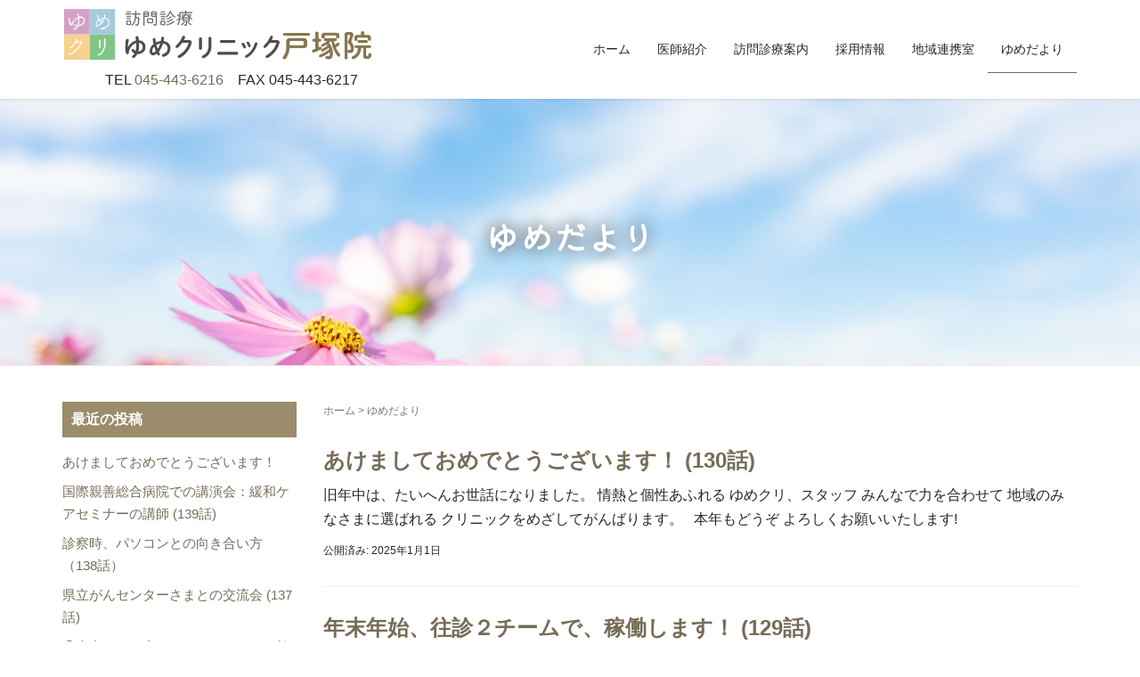

--- FILE ---
content_type: text/html; charset=UTF-8
request_url: https://yumecli.com/blog/page/2/
body_size: 15233
content:
<!DOCTYPE html>
<html dir="ltr" lang="ja" prefix="og: https://ogp.me/ns#">
<head prefix="og: http://ogp.me/ns# fb: http://ogp.me/ns/fb# website: http://ogp.me/ns/website#">
	<meta charset="UTF-8">
	<meta name="viewport" content="width=device-width, initial-scale=1.0, maximum-scale=1.0, user-scalable=0" />
	<link rel="pingback" href="https://yumecli.com/xmlrpc.php" />
	<link href="https://use.fontawesome.com/releases/v5.0.10/css/all.css" rel="stylesheet">
	<link rel="preconnect" href="https://fonts.googleapis.com">
	<link rel="preconnect" href="https://fonts.gstatic.com" crossorigin>
	<link href="https://fonts.googleapis.com/css2?family=Kiwi+Maru:wght@300&display=swap" rel="stylesheet">
	<!--[if lt IE 9]>
	<script src="https://yumecli.com/wp-content/themes/habakiri/js/html5shiv.min.js"></script>
	<![endif]-->
	<title>ゆめだより｜ゆめクリニック 訪問診療｜横浜市戸塚区・泉区・港南区・栄区 - Page 2</title>

		<!-- All in One SEO 4.6.9.1 - aioseo.com -->
		<meta name="description" content="横浜市戸塚区の「ゆめクリニック」は横浜市内で訪問診療（在宅医療）、往診を専門に行うクリニック（在宅療養支援診療所）です。通院が困難な患者さんに医師が定期的に訪問し、治療や健康管理を行います。緊急時は24時間365日で対応します。 - Page 2" />
		<meta name="robots" content="noindex, nofollow, max-image-preview:large" />
		<link rel="canonical" href="https://yumecli.com/blog/" />
		<link rel="prev" href="https://yumecli.com/blog/" />
		<link rel="next" href="https://yumecli.com/blog/page/3/" />
		<meta name="generator" content="All in One SEO (AIOSEO) 4.6.9.1" />
		<meta property="og:locale" content="ja_JP" />
		<meta property="og:site_name" content="横浜市戸塚区 | ゆめクリニック | 訪問診療・在宅医療 |" />
		<meta property="og:type" content="article" />
		<meta property="og:title" content="ゆめだより｜ゆめクリニック 訪問診療｜横浜市戸塚区・泉区・港南区・栄区 - Page 2" />
		<meta property="og:description" content="横浜市戸塚区の「ゆめクリニック」は横浜市内で訪問診療（在宅医療）、往診を専門に行うクリニック（在宅療養支援診療所）です。通院が困難な患者さんに医師が定期的に訪問し、治療や健康管理を行います。緊急時は24時間365日で対応します。 - Page 2" />
		<meta property="og:url" content="https://yumecli.com/blog/" />
		<meta property="article:published_time" content="2021-04-18T16:15:30+00:00" />
		<meta property="article:modified_time" content="2022-11-02T02:36:23+00:00" />
		<meta name="twitter:card" content="summary" />
		<meta name="twitter:title" content="ゆめだより｜ゆめクリニック 訪問診療｜横浜市戸塚区・泉区・港南区・栄区 - Page 2" />
		<meta name="twitter:description" content="横浜市戸塚区の「ゆめクリニック」は横浜市内で訪問診療（在宅医療）、往診を専門に行うクリニック（在宅療養支援診療所）です。通院が困難な患者さんに医師が定期的に訪問し、治療や健康管理を行います。緊急時は24時間365日で対応します。 - Page 2" />
		<script type="application/ld+json" class="aioseo-schema">
			{"@context":"https:\/\/schema.org","@graph":[{"@type":"BreadcrumbList","@id":"https:\/\/yumecli.com\/blog\/page\/2\/#breadcrumblist","itemListElement":[{"@type":"ListItem","@id":"https:\/\/yumecli.com\/#listItem","position":1,"name":"\u5bb6","item":"https:\/\/yumecli.com\/","nextItem":"https:\/\/yumecli.com\/blog\/#listItem"},{"@type":"ListItem","@id":"https:\/\/yumecli.com\/blog\/#listItem","position":2,"name":"\u3086\u3081\u3060\u3088\u308a","previousItem":"https:\/\/yumecli.com\/#listItem"}]},{"@type":"CollectionPage","@id":"https:\/\/yumecli.com\/blog\/page\/2\/#collectionpage","url":"https:\/\/yumecli.com\/blog\/page\/2\/","name":"\u3086\u3081\u3060\u3088\u308a\uff5c\u3086\u3081\u30af\u30ea\u30cb\u30c3\u30af \u8a2a\u554f\u8a3a\u7642\uff5c\u6a2a\u6d5c\u5e02\u6238\u585a\u533a\u30fb\u6cc9\u533a\u30fb\u6e2f\u5357\u533a\u30fb\u6804\u533a - Page 2","description":"\u6a2a\u6d5c\u5e02\u6238\u585a\u533a\u306e\u300c\u3086\u3081\u30af\u30ea\u30cb\u30c3\u30af\u300d\u306f\u6a2a\u6d5c\u5e02\u5185\u3067\u8a2a\u554f\u8a3a\u7642\uff08\u5728\u5b85\u533b\u7642\uff09\u3001\u5f80\u8a3a\u3092\u5c02\u9580\u306b\u884c\u3046\u30af\u30ea\u30cb\u30c3\u30af\uff08\u5728\u5b85\u7642\u990a\u652f\u63f4\u8a3a\u7642\u6240\uff09\u3067\u3059\u3002\u901a\u9662\u304c\u56f0\u96e3\u306a\u60a3\u8005\u3055\u3093\u306b\u533b\u5e2b\u304c\u5b9a\u671f\u7684\u306b\u8a2a\u554f\u3057\u3001\u6cbb\u7642\u3084\u5065\u5eb7\u7ba1\u7406\u3092\u884c\u3044\u307e\u3059\u3002\u7dca\u6025\u6642\u306f24\u6642\u9593365\u65e5\u3067\u5bfe\u5fdc\u3057\u307e\u3059\u3002 - Page 2","inLanguage":"ja","isPartOf":{"@id":"https:\/\/yumecli.com\/#website"},"breadcrumb":{"@id":"https:\/\/yumecli.com\/blog\/page\/2\/#breadcrumblist"}},{"@type":"Organization","@id":"https:\/\/yumecli.com\/#organization","name":"A\u30d1\u30bf\u30fc\u30f34\u30da\u30fc\u30b8","url":"https:\/\/yumecli.com\/"},{"@type":"WebSite","@id":"https:\/\/yumecli.com\/#website","url":"https:\/\/yumecli.com\/","name":"\u6a2a\u6d5c\u5e02\u6238\u585a\u533a | \u3086\u3081\u30af\u30ea\u30cb\u30c3\u30af | \u8a2a\u554f\u8a3a\u7642\u30fb\u5728\u5b85\u533b\u7642","inLanguage":"ja","publisher":{"@id":"https:\/\/yumecli.com\/#organization"}}]}
		</script>
		<!-- All in One SEO -->

<link rel="alternate" type="application/rss+xml" title="横浜市戸塚区 | ゆめクリニック | 訪問診療・在宅医療 &raquo; フィード" href="https://yumecli.com/feed/" />
<link rel="alternate" type="application/rss+xml" title="横浜市戸塚区 | ゆめクリニック | 訪問診療・在宅医療 &raquo; コメントフィード" href="https://yumecli.com/comments/feed/" />
<style id='wp-img-auto-sizes-contain-inline-css' type='text/css'>
img:is([sizes=auto i],[sizes^="auto," i]){contain-intrinsic-size:3000px 1500px}
/*# sourceURL=wp-img-auto-sizes-contain-inline-css */
</style>
<style id='wp-emoji-styles-inline-css' type='text/css'>

	img.wp-smiley, img.emoji {
		display: inline !important;
		border: none !important;
		box-shadow: none !important;
		height: 1em !important;
		width: 1em !important;
		margin: 0 0.07em !important;
		vertical-align: -0.1em !important;
		background: none !important;
		padding: 0 !important;
	}
/*# sourceURL=wp-emoji-styles-inline-css */
</style>
<style id='wp-block-library-inline-css' type='text/css'>
:root{--wp-block-synced-color:#7a00df;--wp-block-synced-color--rgb:122,0,223;--wp-bound-block-color:var(--wp-block-synced-color);--wp-editor-canvas-background:#ddd;--wp-admin-theme-color:#007cba;--wp-admin-theme-color--rgb:0,124,186;--wp-admin-theme-color-darker-10:#006ba1;--wp-admin-theme-color-darker-10--rgb:0,107,160.5;--wp-admin-theme-color-darker-20:#005a87;--wp-admin-theme-color-darker-20--rgb:0,90,135;--wp-admin-border-width-focus:2px}@media (min-resolution:192dpi){:root{--wp-admin-border-width-focus:1.5px}}.wp-element-button{cursor:pointer}:root .has-very-light-gray-background-color{background-color:#eee}:root .has-very-dark-gray-background-color{background-color:#313131}:root .has-very-light-gray-color{color:#eee}:root .has-very-dark-gray-color{color:#313131}:root .has-vivid-green-cyan-to-vivid-cyan-blue-gradient-background{background:linear-gradient(135deg,#00d084,#0693e3)}:root .has-purple-crush-gradient-background{background:linear-gradient(135deg,#34e2e4,#4721fb 50%,#ab1dfe)}:root .has-hazy-dawn-gradient-background{background:linear-gradient(135deg,#faaca8,#dad0ec)}:root .has-subdued-olive-gradient-background{background:linear-gradient(135deg,#fafae1,#67a671)}:root .has-atomic-cream-gradient-background{background:linear-gradient(135deg,#fdd79a,#004a59)}:root .has-nightshade-gradient-background{background:linear-gradient(135deg,#330968,#31cdcf)}:root .has-midnight-gradient-background{background:linear-gradient(135deg,#020381,#2874fc)}:root{--wp--preset--font-size--normal:16px;--wp--preset--font-size--huge:42px}.has-regular-font-size{font-size:1em}.has-larger-font-size{font-size:2.625em}.has-normal-font-size{font-size:var(--wp--preset--font-size--normal)}.has-huge-font-size{font-size:var(--wp--preset--font-size--huge)}.has-text-align-center{text-align:center}.has-text-align-left{text-align:left}.has-text-align-right{text-align:right}.has-fit-text{white-space:nowrap!important}#end-resizable-editor-section{display:none}.aligncenter{clear:both}.items-justified-left{justify-content:flex-start}.items-justified-center{justify-content:center}.items-justified-right{justify-content:flex-end}.items-justified-space-between{justify-content:space-between}.screen-reader-text{border:0;clip-path:inset(50%);height:1px;margin:-1px;overflow:hidden;padding:0;position:absolute;width:1px;word-wrap:normal!important}.screen-reader-text:focus{background-color:#ddd;clip-path:none;color:#444;display:block;font-size:1em;height:auto;left:5px;line-height:normal;padding:15px 23px 14px;text-decoration:none;top:5px;width:auto;z-index:100000}html :where(.has-border-color){border-style:solid}html :where([style*=border-top-color]){border-top-style:solid}html :where([style*=border-right-color]){border-right-style:solid}html :where([style*=border-bottom-color]){border-bottom-style:solid}html :where([style*=border-left-color]){border-left-style:solid}html :where([style*=border-width]){border-style:solid}html :where([style*=border-top-width]){border-top-style:solid}html :where([style*=border-right-width]){border-right-style:solid}html :where([style*=border-bottom-width]){border-bottom-style:solid}html :where([style*=border-left-width]){border-left-style:solid}html :where(img[class*=wp-image-]){height:auto;max-width:100%}:where(figure){margin:0 0 1em}html :where(.is-position-sticky){--wp-admin--admin-bar--position-offset:var(--wp-admin--admin-bar--height,0px)}@media screen and (max-width:600px){html :where(.is-position-sticky){--wp-admin--admin-bar--position-offset:0px}}

/*# sourceURL=wp-block-library-inline-css */
</style><style id='global-styles-inline-css' type='text/css'>
:root{--wp--preset--aspect-ratio--square: 1;--wp--preset--aspect-ratio--4-3: 4/3;--wp--preset--aspect-ratio--3-4: 3/4;--wp--preset--aspect-ratio--3-2: 3/2;--wp--preset--aspect-ratio--2-3: 2/3;--wp--preset--aspect-ratio--16-9: 16/9;--wp--preset--aspect-ratio--9-16: 9/16;--wp--preset--color--black: #000000;--wp--preset--color--cyan-bluish-gray: #abb8c3;--wp--preset--color--white: #ffffff;--wp--preset--color--pale-pink: #f78da7;--wp--preset--color--vivid-red: #cf2e2e;--wp--preset--color--luminous-vivid-orange: #ff6900;--wp--preset--color--luminous-vivid-amber: #fcb900;--wp--preset--color--light-green-cyan: #7bdcb5;--wp--preset--color--vivid-green-cyan: #00d084;--wp--preset--color--pale-cyan-blue: #8ed1fc;--wp--preset--color--vivid-cyan-blue: #0693e3;--wp--preset--color--vivid-purple: #9b51e0;--wp--preset--gradient--vivid-cyan-blue-to-vivid-purple: linear-gradient(135deg,rgb(6,147,227) 0%,rgb(155,81,224) 100%);--wp--preset--gradient--light-green-cyan-to-vivid-green-cyan: linear-gradient(135deg,rgb(122,220,180) 0%,rgb(0,208,130) 100%);--wp--preset--gradient--luminous-vivid-amber-to-luminous-vivid-orange: linear-gradient(135deg,rgb(252,185,0) 0%,rgb(255,105,0) 100%);--wp--preset--gradient--luminous-vivid-orange-to-vivid-red: linear-gradient(135deg,rgb(255,105,0) 0%,rgb(207,46,46) 100%);--wp--preset--gradient--very-light-gray-to-cyan-bluish-gray: linear-gradient(135deg,rgb(238,238,238) 0%,rgb(169,184,195) 100%);--wp--preset--gradient--cool-to-warm-spectrum: linear-gradient(135deg,rgb(74,234,220) 0%,rgb(151,120,209) 20%,rgb(207,42,186) 40%,rgb(238,44,130) 60%,rgb(251,105,98) 80%,rgb(254,248,76) 100%);--wp--preset--gradient--blush-light-purple: linear-gradient(135deg,rgb(255,206,236) 0%,rgb(152,150,240) 100%);--wp--preset--gradient--blush-bordeaux: linear-gradient(135deg,rgb(254,205,165) 0%,rgb(254,45,45) 50%,rgb(107,0,62) 100%);--wp--preset--gradient--luminous-dusk: linear-gradient(135deg,rgb(255,203,112) 0%,rgb(199,81,192) 50%,rgb(65,88,208) 100%);--wp--preset--gradient--pale-ocean: linear-gradient(135deg,rgb(255,245,203) 0%,rgb(182,227,212) 50%,rgb(51,167,181) 100%);--wp--preset--gradient--electric-grass: linear-gradient(135deg,rgb(202,248,128) 0%,rgb(113,206,126) 100%);--wp--preset--gradient--midnight: linear-gradient(135deg,rgb(2,3,129) 0%,rgb(40,116,252) 100%);--wp--preset--font-size--small: 13px;--wp--preset--font-size--medium: 20px;--wp--preset--font-size--large: 36px;--wp--preset--font-size--x-large: 42px;--wp--preset--spacing--20: 0.44rem;--wp--preset--spacing--30: 0.67rem;--wp--preset--spacing--40: 1rem;--wp--preset--spacing--50: 1.5rem;--wp--preset--spacing--60: 2.25rem;--wp--preset--spacing--70: 3.38rem;--wp--preset--spacing--80: 5.06rem;--wp--preset--shadow--natural: 6px 6px 9px rgba(0, 0, 0, 0.2);--wp--preset--shadow--deep: 12px 12px 50px rgba(0, 0, 0, 0.4);--wp--preset--shadow--sharp: 6px 6px 0px rgba(0, 0, 0, 0.2);--wp--preset--shadow--outlined: 6px 6px 0px -3px rgb(255, 255, 255), 6px 6px rgb(0, 0, 0);--wp--preset--shadow--crisp: 6px 6px 0px rgb(0, 0, 0);}:where(.is-layout-flex){gap: 0.5em;}:where(.is-layout-grid){gap: 0.5em;}body .is-layout-flex{display: flex;}.is-layout-flex{flex-wrap: wrap;align-items: center;}.is-layout-flex > :is(*, div){margin: 0;}body .is-layout-grid{display: grid;}.is-layout-grid > :is(*, div){margin: 0;}:where(.wp-block-columns.is-layout-flex){gap: 2em;}:where(.wp-block-columns.is-layout-grid){gap: 2em;}:where(.wp-block-post-template.is-layout-flex){gap: 1.25em;}:where(.wp-block-post-template.is-layout-grid){gap: 1.25em;}.has-black-color{color: var(--wp--preset--color--black) !important;}.has-cyan-bluish-gray-color{color: var(--wp--preset--color--cyan-bluish-gray) !important;}.has-white-color{color: var(--wp--preset--color--white) !important;}.has-pale-pink-color{color: var(--wp--preset--color--pale-pink) !important;}.has-vivid-red-color{color: var(--wp--preset--color--vivid-red) !important;}.has-luminous-vivid-orange-color{color: var(--wp--preset--color--luminous-vivid-orange) !important;}.has-luminous-vivid-amber-color{color: var(--wp--preset--color--luminous-vivid-amber) !important;}.has-light-green-cyan-color{color: var(--wp--preset--color--light-green-cyan) !important;}.has-vivid-green-cyan-color{color: var(--wp--preset--color--vivid-green-cyan) !important;}.has-pale-cyan-blue-color{color: var(--wp--preset--color--pale-cyan-blue) !important;}.has-vivid-cyan-blue-color{color: var(--wp--preset--color--vivid-cyan-blue) !important;}.has-vivid-purple-color{color: var(--wp--preset--color--vivid-purple) !important;}.has-black-background-color{background-color: var(--wp--preset--color--black) !important;}.has-cyan-bluish-gray-background-color{background-color: var(--wp--preset--color--cyan-bluish-gray) !important;}.has-white-background-color{background-color: var(--wp--preset--color--white) !important;}.has-pale-pink-background-color{background-color: var(--wp--preset--color--pale-pink) !important;}.has-vivid-red-background-color{background-color: var(--wp--preset--color--vivid-red) !important;}.has-luminous-vivid-orange-background-color{background-color: var(--wp--preset--color--luminous-vivid-orange) !important;}.has-luminous-vivid-amber-background-color{background-color: var(--wp--preset--color--luminous-vivid-amber) !important;}.has-light-green-cyan-background-color{background-color: var(--wp--preset--color--light-green-cyan) !important;}.has-vivid-green-cyan-background-color{background-color: var(--wp--preset--color--vivid-green-cyan) !important;}.has-pale-cyan-blue-background-color{background-color: var(--wp--preset--color--pale-cyan-blue) !important;}.has-vivid-cyan-blue-background-color{background-color: var(--wp--preset--color--vivid-cyan-blue) !important;}.has-vivid-purple-background-color{background-color: var(--wp--preset--color--vivid-purple) !important;}.has-black-border-color{border-color: var(--wp--preset--color--black) !important;}.has-cyan-bluish-gray-border-color{border-color: var(--wp--preset--color--cyan-bluish-gray) !important;}.has-white-border-color{border-color: var(--wp--preset--color--white) !important;}.has-pale-pink-border-color{border-color: var(--wp--preset--color--pale-pink) !important;}.has-vivid-red-border-color{border-color: var(--wp--preset--color--vivid-red) !important;}.has-luminous-vivid-orange-border-color{border-color: var(--wp--preset--color--luminous-vivid-orange) !important;}.has-luminous-vivid-amber-border-color{border-color: var(--wp--preset--color--luminous-vivid-amber) !important;}.has-light-green-cyan-border-color{border-color: var(--wp--preset--color--light-green-cyan) !important;}.has-vivid-green-cyan-border-color{border-color: var(--wp--preset--color--vivid-green-cyan) !important;}.has-pale-cyan-blue-border-color{border-color: var(--wp--preset--color--pale-cyan-blue) !important;}.has-vivid-cyan-blue-border-color{border-color: var(--wp--preset--color--vivid-cyan-blue) !important;}.has-vivid-purple-border-color{border-color: var(--wp--preset--color--vivid-purple) !important;}.has-vivid-cyan-blue-to-vivid-purple-gradient-background{background: var(--wp--preset--gradient--vivid-cyan-blue-to-vivid-purple) !important;}.has-light-green-cyan-to-vivid-green-cyan-gradient-background{background: var(--wp--preset--gradient--light-green-cyan-to-vivid-green-cyan) !important;}.has-luminous-vivid-amber-to-luminous-vivid-orange-gradient-background{background: var(--wp--preset--gradient--luminous-vivid-amber-to-luminous-vivid-orange) !important;}.has-luminous-vivid-orange-to-vivid-red-gradient-background{background: var(--wp--preset--gradient--luminous-vivid-orange-to-vivid-red) !important;}.has-very-light-gray-to-cyan-bluish-gray-gradient-background{background: var(--wp--preset--gradient--very-light-gray-to-cyan-bluish-gray) !important;}.has-cool-to-warm-spectrum-gradient-background{background: var(--wp--preset--gradient--cool-to-warm-spectrum) !important;}.has-blush-light-purple-gradient-background{background: var(--wp--preset--gradient--blush-light-purple) !important;}.has-blush-bordeaux-gradient-background{background: var(--wp--preset--gradient--blush-bordeaux) !important;}.has-luminous-dusk-gradient-background{background: var(--wp--preset--gradient--luminous-dusk) !important;}.has-pale-ocean-gradient-background{background: var(--wp--preset--gradient--pale-ocean) !important;}.has-electric-grass-gradient-background{background: var(--wp--preset--gradient--electric-grass) !important;}.has-midnight-gradient-background{background: var(--wp--preset--gradient--midnight) !important;}.has-small-font-size{font-size: var(--wp--preset--font-size--small) !important;}.has-medium-font-size{font-size: var(--wp--preset--font-size--medium) !important;}.has-large-font-size{font-size: var(--wp--preset--font-size--large) !important;}.has-x-large-font-size{font-size: var(--wp--preset--font-size--x-large) !important;}
/*# sourceURL=global-styles-inline-css */
</style>

<style id='classic-theme-styles-inline-css' type='text/css'>
/*! This file is auto-generated */
.wp-block-button__link{color:#fff;background-color:#32373c;border-radius:9999px;box-shadow:none;text-decoration:none;padding:calc(.667em + 2px) calc(1.333em + 2px);font-size:1.125em}.wp-block-file__button{background:#32373c;color:#fff;text-decoration:none}
/*# sourceURL=/wp-includes/css/classic-themes.min.css */
</style>
<link rel='stylesheet' id='habakiri-assets-css' href='https://yumecli.com/wp-content/themes/habakiri/css/assets.min.css?ver=6.9' type='text/css' media='all' />
<link rel='stylesheet' id='habakiri-css' href='https://yumecli.com/wp-content/themes/habakiri/style.min.css?ver=20240926051428' type='text/css' media='all' />
<link rel='stylesheet' id='habakiri-child-css' href='https://yumecli.com/wp-content/themes/habakiri-child/style.css?ver=20240926051428' type='text/css' media='all' />
<script type="text/javascript" src="https://yumecli.com/wp-includes/js/jquery/jquery.min.js?ver=3.7.1" id="jquery-core-js"></script>
<script type="text/javascript" src="https://yumecli.com/wp-includes/js/jquery/jquery-migrate.min.js?ver=3.4.1" id="jquery-migrate-js"></script>
<link rel="https://api.w.org/" href="https://yumecli.com/wp-json/" /><link rel="EditURI" type="application/rsd+xml" title="RSD" href="https://yumecli.com/xmlrpc.php?rsd" />
<meta name="generator" content="WordPress 6.9" />
		<style>
		/* Safari 6.1+ (10.0 is the latest version of Safari at this time) */
		@media (max-width: 991px) and (min-color-index: 0) and (-webkit-min-device-pixel-ratio: 0) { @media () {
			display: block !important;
			.header__col {
				width: 100%;
			}
		}}
		</style>
		<noscript><style>.lazyload[data-src]{display:none !important;}</style></noscript><style>.lazyload{background-image:none !important;}.lazyload:before{background-image:none !important;}</style><style>a{color:#766c57}a:focus,a:active,a:hover{color:#998f71}.site-branding a{color:#000}.responsive-nav a{color:#262626;font-size:14px}.responsive-nav a small{color:#777;font-size:10px}.responsive-nav a:hover small,.responsive-nav a:active small,.responsive-nav .current-menu-item small,.responsive-nav .current-menu-ancestor small,.responsive-nav .current-menu-parent small,.responsive-nav .current_page_item small,.responsive-nav .current_page_parent small{color:#777}.responsive-nav .menu>.menu-item>a,.header--transparency.header--fixed--is_scrolled .responsive-nav .menu>.menu-item>a{background-color:transparent;padding:15px 15px}.responsive-nav .menu>.menu-item>a:hover,.responsive-nav .menu>.menu-item>a:active,.responsive-nav .menu>.current-menu-item>a,.responsive-nav .menu>.current-menu-ancestor>a,.responsive-nav .menu>.current-menu-parent>a,.responsive-nav .menu>.current_page_item>a,.responsive-nav .menu>.current_page_parent>a,.header--transparency.header--fixed--is_scrolled .responsive-nav .menu>.menu-item>a:hover,.header--transparency.header--fixed--is_scrolled .responsive-nav .menu>.menu-item>a:active,.header--transparency.header--fixed--is_scrolled .responsive-nav .menu>.current-menu-item>a,.header--transparency.header--fixed--is_scrolled .responsive-nav .menu>.current-menu-ancestor>a,.header--transparency.header--fixed--is_scrolled .responsive-nav .menu>.current-menu-parent>a,.header--transparency.header--fixed--is_scrolled .responsive-nav .menu>.current_page_item>a,.header--transparency.header--fixed--is_scrolled .responsive-nav .menu>.current_page_parent>a{background-color:transparent;color:#262626}.responsive-nav .sub-menu a{background-color:#ffffff;color:#262626}.responsive-nav .sub-menu a:hover,.responsive-nav .sub-menu a:active,.responsive-nav .sub-menu .current-menu-item a,.responsive-nav .sub-menu .current-menu-ancestor a,.responsive-nav .sub-menu .current-menu-parent a,.responsive-nav .sub-menu .current_page_item a,.responsive-nav .sub-menu .current_page_parent a{background-color:#ffffff;color:#262626}.off-canvas-nav{font-size:16px}.responsive-nav,.header--transparency.header--fixed--is_scrolled .responsive-nav{background-color:transparent}#responsive-btn{background-color:transparent;border-color:#eee;color:#000}#responsive-btn:hover{background-color:#f5f5f5;border-color:#eee;color:#000}.habakiri-slider__transparent-layer{background-color:rgba( 0,0,0, 0.1 )}.page-header{background-color:#222;color:#fff}.pagination>li>a{color:#766c57}.pagination>li>span{background-color:#766c57;border-color:#766c57}.pagination>li>a:focus,.pagination>li>a:hover,.pagination>li>span:focus,.pagination>li>span:hover{color:#998f71}.header{background-color:#fff}.header--transparency.header--fixed--is_scrolled{background-color:#fff !important}.footer{background-color:#ffffff}.footer-widget-area a{color:#777}.footer-widget-area,.footer-widget-area .widget_calendar #wp-calendar caption{color:#555}.footer-widget-area .widget_calendar #wp-calendar,.footer-widget-area .widget_calendar #wp-calendar *{border-color:#555}@media(min-width:992px){.responsive-nav{display:block}.off-canvas-nav,#responsive-btn{display:none !important}.header--2row{padding-bottom:0}.header--2row .header__col,.header--center .header__col{display:block}.header--2row .responsive-nav,.header--center .responsive-nav{margin-right:-1000px;margin-left:-1000px;padding-right:1000px;padding-left:1000px}.header--2row .site-branding,.header--center .site-branding{padding-bottom:0}.header--center .site-branding{text-align:center}}</style><link rel="icon" href="https://yumecli.com/wp-content/uploads/2022/09/favicon-150x150.png" sizes="32x32" />
<link rel="icon" href="https://yumecli.com/wp-content/uploads/2022/09/favicon-300x300.png" sizes="192x192" />
<link rel="apple-touch-icon" href="https://yumecli.com/wp-content/uploads/2022/09/favicon-300x300.png" />
<meta name="msapplication-TileImage" content="https://yumecli.com/wp-content/uploads/2022/09/favicon-300x300.png" />
		<style type="text/css" id="wp-custom-css">
			.s-text {
	font-size:.8em
}
.underText {
	font-size:0.5em;
	padding-top:30px;
}		</style>
		</head>
<body data-rsssl=1 class="blog paged paged-2 wp-theme-habakiri wp-child-theme-habakiri-child">
<div id="container">
		<header id="header" class="header header--default header--fixed">
				<div class="container">
			<div class="row header__content">
				<div class="col-xs-10 col-md-4 header__col">
					
<div class="site-branding">
	<h1 class="site-branding__heading">
		<a href="https://yumecli.com/" rel="home"><img src="[data-uri]" alt="横浜市戸塚区 | ゆめクリニック | 訪問診療・在宅医療" class="site-branding__logo lazyload" data-src="https://yumecli.com/wp-content/uploads/2022/11/logo1.png" decoding="async" data-eio-rwidth="600" data-eio-rheight="110" /><noscript><img src="https://yumecli.com/wp-content/uploads/2022/11/logo1.png" alt="横浜市戸塚区 | ゆめクリニック | 訪問診療・在宅医療" class="site-branding__logo" data-eio="l" /></noscript></a>	</h1>
<!-- end .site-branding --></div>
				<!-- end .header__col -->
				
				<p style="margin-top:-8px; margin-bottom:8px; text-align:center;">TEL <a href="tel:045-443-6216">045-443-6216</a>　FAX 045-443-6217</p>
				
				</div>
				<div class="col-xs-2 col-md-8 header__col global-nav-wrapper clearfix">
					
<nav class="global-nav js-responsive-nav nav--hide" role="navigation">
	<div class="menu-gnavi-container"><ul id="menu-gnavi" class="menu"><li id="menu-item-26" class="menu-item menu-item-type-post_type menu-item-object-page menu-item-home menu-item-26"><a href="https://yumecli.com/">ホーム</a></li>
<li id="menu-item-3183" class="menu-item menu-item-type-post_type menu-item-object-page menu-item-3183"><a href="https://yumecli.com/syokai/">医師紹介</a></li>
<li id="menu-item-24" class="menu-item menu-item-type-post_type menu-item-object-page menu-item-24"><a href="https://yumecli.com/annai/">訪問診療案内</a></li>
<li id="menu-item-23" class="menu-item menu-item-type-post_type menu-item-object-page menu-item-has-children menu-item-23"><a href="https://yumecli.com/recruit/">採用情報</a>
<ul class="sub-menu">
	<li id="menu-item-356" class="menu-item menu-item-type-post_type menu-item-object-page menu-item-356"><a href="https://yumecli.com/doctor/">医師</a></li>
	<li id="menu-item-357" class="menu-item menu-item-type-post_type menu-item-object-page menu-item-357"><a href="https://yumecli.com/nurse/">看護師</a></li>
	<li id="menu-item-355" class="menu-item menu-item-type-post_type menu-item-object-page menu-item-355"><a href="https://yumecli.com/office-worker/">医療事務</a></li>
	<li id="menu-item-358" class="menu-item menu-item-type-post_type menu-item-object-page menu-item-358"><a href="https://yumecli.com/driver/">ドライバー</a></li>
</ul>
</li>
<li id="menu-item-3186" class="menu-item menu-item-type-post_type menu-item-object-page menu-item-3186"><a href="https://yumecli.com/community/">地域連携室</a></li>
<li id="menu-item-379" class="menu-item menu-item-type-post_type menu-item-object-page current-menu-item page_item page-item-101 current_page_item current_page_parent menu-item-379"><a href="https://yumecli.com/blog/" aria-current="page">ゆめだより</a></li>
</ul></div><!-- end .global-nav --></nav>
					<div id="responsive-btn"></div>
				<!-- end .header__col --></div>
			<!-- end .row --></div>
		<!-- end .container --></div>
			<!-- end #header --></header>
	<div id="contents">
		
		<div class="page-header text-center " >
			<div class="container">
				<h1 class="page-header__title ">
					ゆめだより				</h1>
							<!-- end .container --></div>
		<!-- end .page-header --></div>
		<div class="sub-page-contents">
	<div class="container">
	<div class="row">
		<div class="col-md-9 col-md-push-3">
			<main id="main" role="main">

				<div class="breadcrumbs"><a href="https://yumecli.com/">ホーム</a> &gt; <strong>ゆめだより</strong></div>				<article class="article article--archive">
	<div class="entry">
				<div class="entries entries--archive">
							<article class="article article--summary post-4283 post type-post status-publish format-standard hentry category-uncategorized">

	
		<div class="entry">
							<h1 class="entry__title entry-title h3"><a href="https://yumecli.com/2025/01/01/%e6%b3%95%e4%ba%ba%e3%82%b9%e3%82%bf%e3%83%83%e3%83%9586%e5%90%8d%e4%bd%93%e5%88%b6%e3%80%81%e4%bb%8a%e5%b9%b4%e3%82%82%e3%82%88%e3%82%8d%e3%81%97%e3%81%8f%e3%81%8a%e9%a1%98%e3%81%84%e3%81%84%e3%81%9f/">あけましておめでとうございます！ (130話)</a></h1>
							<div class="entry__summary">
				<p>旧年中は、たいへんお世話になりました。 情熱と個性あふれる ゆめクリ、スタッフ みんなで力を合わせて 地域のみなさまに選ばれる クリニックをめざしてがんばります。 &nbsp; 本年もどうぞ よろしくお願いいたします! </p>
			<!-- end .entry__summary --></div>
					<div class="entry-meta">
			<ul class="entry-meta__list">
				<li class="entry-meta__item published"><time datetime="2025-01-01T00:22:09+09:00">公開済み: 2025年1月1日</time></li><li class="entry-meta__item updated hidden"><time datetime="2025-01-19T15:34:35+09:00">更新: 2025年1月19日</time></li><li class="entry-meta__item vCard author">作成者: <a href="https://yumecli.com/author/yumecli/"><span class="fn">yumecli</span></a></li><li class="entry-meta__item categories">カテゴリー: <a href="https://yumecli.com/category/uncategorized/">未分類</a></li>			</ul>
		<!-- end .entry-meta --></div>
				<!-- end .entry --></div>

	
</article>
							<article class="article article--summary post-4273 post type-post status-publish format-standard hentry category-uncategorized">

	
		<div class="entry">
							<h1 class="entry__title entry-title h3"><a href="https://yumecli.com/2024/12/29/%e5%b9%b4%e6%9c%ab%e5%b9%b4%e5%a7%8b%e3%80%81%e5%be%80%e8%a8%ba%ef%bc%92%e3%83%81%e3%83%bc%e3%83%a0%e3%81%a7%e3%80%81%e7%a8%bc%e5%83%8d%e4%b8%ad%e3%81%a7%e3%81%99%ef%bc%81-129%e8%a9%b1/">年末年始、往診２チームで、稼働します！ (129話)</a></h1>
							<div class="entry__summary">
				<p>年末年始 12月30日㈪より1月3日(金)までは 通常業務はお休みですが &nbsp; 往診は２チームで稼働します！ &nbsp; かかりつけの患者さま、 何かありましたら、ご連絡ください。</p>
			<!-- end .entry__summary --></div>
					<div class="entry-meta">
			<ul class="entry-meta__list">
				<li class="entry-meta__item published"><time datetime="2024-12-29T10:47:46+09:00">公開済み: 2024年12月29日</time></li><li class="entry-meta__item updated hidden"><time datetime="2024-12-29T12:12:41+09:00">更新: 2024年12月29日</time></li><li class="entry-meta__item vCard author">作成者: <a href="https://yumecli.com/author/yumecli/"><span class="fn">yumecli</span></a></li><li class="entry-meta__item categories">カテゴリー: <a href="https://yumecli.com/category/uncategorized/">未分類</a></li>			</ul>
		<!-- end .entry-meta --></div>
				<!-- end .entry --></div>

	
</article>
							<article class="article article--summary post-4249 post type-post status-publish format-standard hentry category-uncategorized">

	
		<div class="entry">
							<h1 class="entry__title entry-title h3"><a href="https://yumecli.com/2024/11/02/%e3%82%86%e3%82%81%e3%82%af%e3%83%aa%e3%83%8b%e3%83%83%e3%82%af%e3%81%ae%e7%90%86%e5%bf%b5-128%e8%a9%b1/">理念（MVV）を作成しました！ (128話)</a></h1>
							<div class="entry__summary">
				<p>船のように一丸となって 目標に向かうチームを目指してます！ &nbsp; &nbsp; &nbsp;</p>
			<!-- end .entry__summary --></div>
					<div class="entry-meta">
			<ul class="entry-meta__list">
				<li class="entry-meta__item published"><time datetime="2024-11-02T09:28:25+09:00">公開済み: 2024年11月2日</time></li><li class="entry-meta__item updated hidden"><time datetime="2024-11-02T09:43:17+09:00">更新: 2024年11月2日</time></li><li class="entry-meta__item vCard author">作成者: <a href="https://yumecli.com/author/yumecli/"><span class="fn">yumecli</span></a></li><li class="entry-meta__item categories">カテゴリー: <a href="https://yumecli.com/category/uncategorized/">未分類</a></li>			</ul>
		<!-- end .entry-meta --></div>
				<!-- end .entry --></div>

	
</article>
							<article class="article article--summary post-4047 post type-post status-publish format-standard hentry category-uncategorized">

	
		<div class="entry">
							<h1 class="entry__title entry-title h3"><a href="https://yumecli.com/2024/10/08/%e7%9b%ae%e6%8c%87%e3%81%99%e3%81%af%e3%83%bb%e5%8b%95%e3%81%8f%e7%b7%8f%e5%90%88%e7%97%85%e9%99%a2%ef%bc%81125%e8%a9%b1/">モットーは・動く病院！(127話)</a></h1>
							<div class="entry__summary">
				<p>患者さまが 病院に向かうのではなく &nbsp; 　 &nbsp; 病院が患者さまのもとに 向かうことが できたらいいのに！ &nbsp; 　 自宅にいながら 病院と大きく変わらない 24時間365日対応の 医療を提供で [&hellip;]</p>
			<!-- end .entry__summary --></div>
					<div class="entry-meta">
			<ul class="entry-meta__list">
				<li class="entry-meta__item published"><time datetime="2024-10-08T06:21:00+09:00">公開済み: 2024年10月8日</time></li><li class="entry-meta__item updated hidden"><time datetime="2024-10-23T12:33:45+09:00">更新: 2024年10月23日</time></li><li class="entry-meta__item vCard author">作成者: <a href="https://yumecli.com/author/yumecli/"><span class="fn">yumecli</span></a></li><li class="entry-meta__item categories">カテゴリー: <a href="https://yumecli.com/category/uncategorized/">未分類</a></li>			</ul>
		<!-- end .entry-meta --></div>
				<!-- end .entry --></div>

	
</article>
							<article class="article article--summary post-4123 post type-post status-publish format-standard hentry category-uncategorized">

	
		<div class="entry">
							<h1 class="entry__title entry-title h3"><a href="https://yumecli.com/2024/09/13/%ef%bc%88%e5%9b%b0%e3%81%a3%e3%81%9f%e3%81%a8%e3%81%8d%e3%81%ab%e3%81%af%ef%bc%89%e5%9c%9f%e6%97%a5%e3%81%ae%e5%88%9d%e8%a8%ba%e3%81%ab%e3%82%82%e5%af%be%e5%bf%9c%e3%81%97%e3%81%a6%e3%81%84%e3%81%be/">（困ったときには）土曜日の初診にも対応しています！(126話)</a></h1>
							<div class="entry__summary">
				<p>ご家族さまや、施設さまの都合に合わせて 土曜の初診にも、対応しております！ お気軽にご相談ください。</p>
			<!-- end .entry__summary --></div>
					<div class="entry-meta">
			<ul class="entry-meta__list">
				<li class="entry-meta__item published"><time datetime="2024-09-13T06:39:48+09:00">公開済み: 2024年9月13日</time></li><li class="entry-meta__item updated hidden"><time datetime="2024-10-23T12:31:53+09:00">更新: 2024年10月23日</time></li><li class="entry-meta__item vCard author">作成者: <a href="https://yumecli.com/author/yumecli/"><span class="fn">yumecli</span></a></li><li class="entry-meta__item categories">カテゴリー: <a href="https://yumecli.com/category/uncategorized/">未分類</a></li>			</ul>
		<!-- end .entry-meta --></div>
				<!-- end .entry --></div>

	
</article>
							<article class="article article--summary post-4191 post type-post status-publish format-standard hentry category-uncategorized">

	
		<div class="entry">
							<h1 class="entry__title entry-title h3"><a href="https://yumecli.com/2024/07/22/%e6%9c%ac%e6%97%a5%e3%81%af%e8%87%aa%e8%bb%a2%e8%bb%8a%e3%81%a7%e5%be%80%e8%a8%ba%e3%83%bb%e6%8b%85%e5%bd%93%e8%80%85%e4%bc%9a%e8%ad%b0%e3%81%ab%e5%8f%82%e5%8a%a0%e3%81%97%e3%81%a6%e3%81%8d%e3%81%be/">（自転車で）担当者会議に参加してきました(125話)</a></h1>
							<div class="entry__summary">
				<p>熱い日が続いております。 みなさま、いかがお過ごしでしょうか？ &nbsp; 本日は、午後より 患者さまのご自宅で 担当者会議に参加してきました。 &nbsp; クリニックから車で５分ほどの距離。 会議参加者全員は、車を [&hellip;]</p>
			<!-- end .entry__summary --></div>
					<div class="entry-meta">
			<ul class="entry-meta__list">
				<li class="entry-meta__item published"><time datetime="2024-07-22T16:43:51+09:00">公開済み: 2024年7月22日</time></li><li class="entry-meta__item updated hidden"><time datetime="2024-10-23T12:33:25+09:00">更新: 2024年10月23日</time></li><li class="entry-meta__item vCard author">作成者: <a href="https://yumecli.com/author/yumecli/"><span class="fn">yumecli</span></a></li><li class="entry-meta__item categories">カテゴリー: <a href="https://yumecli.com/category/uncategorized/">未分類</a></li>			</ul>
		<!-- end .entry-meta --></div>
				<!-- end .entry --></div>

	
</article>
							<article class="article article--summary post-4017 post type-post status-publish format-standard hentry category-uncategorized">

	
		<div class="entry">
							<h1 class="entry__title entry-title h3"><a href="https://yumecli.com/2024/07/05/%e4%ba%ba%e7%94%9f%e3%81%a8%e3%81%af%ef%bc%9f124%e8%a9%b1/">人生は「自分という作品づくり」(124話)</a></h1>
							<div class="entry__summary">
				<p>バルセロナ「サグラダ・ファミリア大聖堂」 &nbsp; &nbsp; 最近、患者さまから 教わったこと それは &nbsp; &nbsp; 人生は 「自分という作品づくり」 だということ。 &nbsp; &nbsp;</p>
			<!-- end .entry__summary --></div>
					<div class="entry-meta">
			<ul class="entry-meta__list">
				<li class="entry-meta__item published"><time datetime="2024-07-05T04:30:49+09:00">公開済み: 2024年7月5日</time></li><li class="entry-meta__item updated hidden"><time datetime="2024-07-05T17:45:33+09:00">更新: 2024年7月5日</time></li><li class="entry-meta__item vCard author">作成者: <a href="https://yumecli.com/author/yumecli/"><span class="fn">yumecli</span></a></li><li class="entry-meta__item categories">カテゴリー: <a href="https://yumecli.com/category/uncategorized/">未分類</a></li>			</ul>
		<!-- end .entry-meta --></div>
				<!-- end .entry --></div>

	
</article>
							<article class="article article--summary post-3997 post type-post status-publish format-standard hentry category-uncategorized">

	
		<div class="entry">
							<h1 class="entry__title entry-title h3"><a href="https://yumecli.com/2024/07/04/%e3%81%aa%e3%81%a4%e3%81%8b%e3%81%97%e3%81%84%e7%9c%8b%e6%9d%bf%ef%bc%81123%e8%a9%b1/">なつかしい看板に、ばったり遭遇！(123話)</a></h1>
							<div class="entry__summary">
				<p>クリニックがオープンした際に ３枚だけ、作った看板 &nbsp; &nbsp; そのうちの１枚に ひさしぶりに 遭遇しました！ &nbsp; &nbsp; 当時、 近くの往診には、よく 自転車で出かけていました。 &#038;nb [&hellip;]</p>
			<!-- end .entry__summary --></div>
					<div class="entry-meta">
			<ul class="entry-meta__list">
				<li class="entry-meta__item published"><time datetime="2024-07-04T04:50:31+09:00">公開済み: 2024年7月4日</time></li><li class="entry-meta__item updated hidden"><time datetime="2024-07-04T06:47:33+09:00">更新: 2024年7月4日</time></li><li class="entry-meta__item vCard author">作成者: <a href="https://yumecli.com/author/yumecli/"><span class="fn">yumecli</span></a></li><li class="entry-meta__item categories">カテゴリー: <a href="https://yumecli.com/category/uncategorized/">未分類</a></li>			</ul>
		<!-- end .entry-meta --></div>
				<!-- end .entry --></div>

	
</article>
							<article class="article article--summary post-3978 post type-post status-publish format-standard hentry category-uncategorized">

	
		<div class="entry">
							<h1 class="entry__title entry-title h3"><a href="https://yumecli.com/2024/07/03/%e7%97%85%e9%99%a2%e6%a7%98%e3%81%a8%e5%bd%93%e9%99%a2%e3%81%a8%e3%81%ae%e3%80%81w%e4%b8%bb%e6%b2%bb%e5%8c%bb122%e8%a9%b1/">安心のW主治医とは⁈(122話)</a></h1>
							<div class="entry__summary">
				<p>① 病院さまへの通院 ② 当院での在宅診療 同時に、併用することも 可能です。 お気軽に、ご相談ください。 &nbsp; &nbsp;</p>
			<!-- end .entry__summary --></div>
					<div class="entry-meta">
			<ul class="entry-meta__list">
				<li class="entry-meta__item published"><time datetime="2024-07-03T05:28:21+09:00">公開済み: 2024年7月3日</time></li><li class="entry-meta__item updated hidden"><time datetime="2024-07-03T07:42:24+09:00">更新: 2024年7月3日</time></li><li class="entry-meta__item vCard author">作成者: <a href="https://yumecli.com/author/yumecli/"><span class="fn">yumecli</span></a></li><li class="entry-meta__item categories">カテゴリー: <a href="https://yumecli.com/category/uncategorized/">未分類</a></li>			</ul>
		<!-- end .entry-meta --></div>
				<!-- end .entry --></div>

	
</article>
							<article class="article article--summary post-3966 post type-post status-publish format-standard hentry category-uncategorized">

	
		<div class="entry">
							<h1 class="entry__title entry-title h3"><a href="https://yumecli.com/2024/07/01/%e3%81%8c%e3%82%93%e3%81%ab%e3%82%88%e3%82%8b%e7%97%9b%e3%81%bf%e3%82%92%e4%b8%8a%e6%89%8b%e3%81%ab%e5%92%8c%e3%82%89%e3%81%92%e3%81%be%e3%81%99%ef%bc%81121%e8%a9%b1/">がんによる痛みを上手に和らげます！(121話)</a></h1>
							<div class="entry__summary">
				<p>がんによる痛みをとる 緩和ケアは、けして 末期の治療ではありません。 &nbsp; 飲み薬や、張り薬や 座薬や、点滴など、 さまざまに種類で 痛みを和らげます。 &nbsp; 大切なのは、どこにいても、 痛みを感じること [&hellip;]</p>
			<!-- end .entry__summary --></div>
					<div class="entry-meta">
			<ul class="entry-meta__list">
				<li class="entry-meta__item published"><time datetime="2024-07-01T13:14:40+09:00">公開済み: 2024年7月1日</time></li><li class="entry-meta__item updated hidden"><time datetime="2024-07-01T13:15:49+09:00">更新: 2024年7月1日</time></li><li class="entry-meta__item vCard author">作成者: <a href="https://yumecli.com/author/yumecli/"><span class="fn">yumecli</span></a></li><li class="entry-meta__item categories">カテゴリー: <a href="https://yumecli.com/category/uncategorized/">未分類</a></li>			</ul>
		<!-- end .entry-meta --></div>
				<!-- end .entry --></div>

	
</article>
					<!-- end .entries --></div>
					
		<nav class="pagination-wrapper">
	<ul class="pagination">
				<li><a class="prev page-numbers" href="https://yumecli.com/blog/">&lt;</a></li>
				<li><a class="page-numbers" href="https://yumecli.com/blog/">1</a></li>
				<li><span aria-current="page" class="page-numbers current">2</span></li>
				<li><a class="page-numbers" href="https://yumecli.com/blog/page/3/">3</a></li>
				<li><a class="page-numbers" href="https://yumecli.com/blog/page/4/">4</a></li>
				<li><a class="page-numbers" href="https://yumecli.com/blog/page/5/">5</a></li>
				<li><a class="page-numbers" href="https://yumecli.com/blog/page/6/">6</a></li>
				<li><a class="page-numbers" href="https://yumecli.com/blog/page/7/">7</a></li>
				<li><span class="page-numbers dots">&hellip;</span></li>
				<li><a class="page-numbers" href="https://yumecli.com/blog/page/15/">15</a></li>
				<li><a class="next page-numbers" href="https://yumecli.com/blog/page/3/">&gt;</a></li>
			</ul>
</nav>
	<!-- end .entry --></div>
</article>

			<!-- end #main --></main>
		<!-- end .col-md-9 --></div>
		<div class="col-md-3 col-md-pull-9">
			<aside id="sub">
	<div class="sidebar">
		<div id="recent-posts-2" class="widget sidebar-widget widget_recent_entries">
		<h2 class="sidebar-widget__title h4">最近の投稿</h2>

		<ul>
											<li>
					<a href="https://yumecli.com/2026/01/05/%e3%81%82%e3%81%91%e3%81%be%e3%81%97%e3%81%a6%e3%81%8a%e3%82%81%e3%81%a7%e3%81%a8%e3%81%86%e3%81%94%e3%81%96%e3%81%84%e3%81%be%e3%81%99/">あけましておめでとうございます！</a>
									</li>
											<li>
					<a href="https://yumecli.com/2025/10/26/%e5%9b%bd%e9%9a%9b%e8%a6%aa%e5%96%84%e7%b7%8f%e5%90%88%e7%97%85%e9%99%a2%e3%81%a7%e3%81%ae%e8%ac%9b%e6%bc%94%e4%bc%9a%ef%bc%9a%e7%b7%a9%e5%92%8c%e3%82%b1%e3%82%a2%e3%82%bb%e3%83%9f%e3%83%8a%e3%83%bc/">国際親善総合病院での講演会：緩和ケアセミナーの講師 (139話)</a>
									</li>
											<li>
					<a href="https://yumecli.com/2025/07/27/%e6%97%a5%e3%80%85%e5%8f%8d%e7%9c%81%e3%80%81%e6%94%b9%e5%96%84%e3%81%ab%e5%8a%aa%e3%82%81%e3%81%be%e3%81%99%ef%bc%81%ef%bc%88138%e8%a9%b1%ef%bc%89/">診察時、パソコンとの向き合い方（138話）</a>
									</li>
											<li>
					<a href="https://yumecli.com/2025/06/18/%e3%80%80%e7%a5%9e%e5%a5%88%e5%b7%9d%e7%9c%8c%e7%ab%8b%e3%81%8c%e3%82%93%e3%82%bb%e3%83%b3%e3%82%bf%e3%83%bc%e3%81%95%e3%81%be%e3%81%a8%e3%81%ae%e4%ba%a4%e6%b5%81%e4%bc%9a137%e8%a9%b1/">県立がんセンターさまとの交流会 (137話)</a>
									</li>
											<li>
					<a href="https://yumecli.com/2025/05/23/%e5%af%b8%e5%8a%87%e3%83%bb%e3%83%98%e3%83%ab%e3%83%91%e3%83%bc%e3%81%95%e3%82%93%e3%81%b8%e5%87%ba%e5%89%8d%e3%81%a7%e8%ac%9b%e6%bc%94%e4%bc%9a%ef%bc%81136%e8%a9%b1/">😁患者さまを支えるヘルパーさんと勉強会 (136話)</a>
									</li>
					</ul>

		</div><div id="archives-2" class="widget sidebar-widget widget_archive"><h2 class="sidebar-widget__title h4">アーカイブ</h2>

			<ul>
					<li><a href='https://yumecli.com/2026/01/'>2026年1月</a></li>
	<li><a href='https://yumecli.com/2025/10/'>2025年10月</a></li>
	<li><a href='https://yumecli.com/2025/07/'>2025年7月</a></li>
	<li><a href='https://yumecli.com/2025/06/'>2025年6月</a></li>
	<li><a href='https://yumecli.com/2025/05/'>2025年5月</a></li>
	<li><a href='https://yumecli.com/2025/01/'>2025年1月</a></li>
	<li><a href='https://yumecli.com/2024/12/'>2024年12月</a></li>
	<li><a href='https://yumecli.com/2024/11/'>2024年11月</a></li>
	<li><a href='https://yumecli.com/2024/10/'>2024年10月</a></li>
	<li><a href='https://yumecli.com/2024/09/'>2024年9月</a></li>
	<li><a href='https://yumecli.com/2024/07/'>2024年7月</a></li>
	<li><a href='https://yumecli.com/2024/06/'>2024年6月</a></li>
	<li><a href='https://yumecli.com/2024/05/'>2024年5月</a></li>
	<li><a href='https://yumecli.com/2024/04/'>2024年4月</a></li>
	<li><a href='https://yumecli.com/2024/01/'>2024年1月</a></li>
	<li><a href='https://yumecli.com/2023/12/'>2023年12月</a></li>
	<li><a href='https://yumecli.com/2023/10/'>2023年10月</a></li>
	<li><a href='https://yumecli.com/2023/07/'>2023年7月</a></li>
	<li><a href='https://yumecli.com/2023/05/'>2023年5月</a></li>
	<li><a href='https://yumecli.com/2023/04/'>2023年4月</a></li>
	<li><a href='https://yumecli.com/2023/03/'>2023年3月</a></li>
	<li><a href='https://yumecli.com/2023/01/'>2023年1月</a></li>
	<li><a href='https://yumecli.com/2022/12/'>2022年12月</a></li>
	<li><a href='https://yumecli.com/2022/11/'>2022年11月</a></li>
	<li><a href='https://yumecli.com/2022/10/'>2022年10月</a></li>
	<li><a href='https://yumecli.com/2022/07/'>2022年7月</a></li>
	<li><a href='https://yumecli.com/2022/06/'>2022年6月</a></li>
	<li><a href='https://yumecli.com/2022/05/'>2022年5月</a></li>
	<li><a href='https://yumecli.com/2022/04/'>2022年4月</a></li>
	<li><a href='https://yumecli.com/2022/03/'>2022年3月</a></li>
	<li><a href='https://yumecli.com/2022/02/'>2022年2月</a></li>
	<li><a href='https://yumecli.com/2022/01/'>2022年1月</a></li>
	<li><a href='https://yumecli.com/2021/12/'>2021年12月</a></li>
	<li><a href='https://yumecli.com/2021/11/'>2021年11月</a></li>
	<li><a href='https://yumecli.com/2021/10/'>2021年10月</a></li>
	<li><a href='https://yumecli.com/2021/09/'>2021年9月</a></li>
	<li><a href='https://yumecli.com/2021/08/'>2021年8月</a></li>
	<li><a href='https://yumecli.com/2021/07/'>2021年7月</a></li>
	<li><a href='https://yumecli.com/2021/06/'>2021年6月</a></li>
	<li><a href='https://yumecli.com/2021/05/'>2021年5月</a></li>
	<li><a href='https://yumecli.com/2021/04/'>2021年4月</a></li>
	<li><a href='https://yumecli.com/2021/03/'>2021年3月</a></li>
	<li><a href='https://yumecli.com/2021/01/'>2021年1月</a></li>
	<li><a href='https://yumecli.com/2020/12/'>2020年12月</a></li>
	<li><a href='https://yumecli.com/2020/11/'>2020年11月</a></li>
	<li><a href='https://yumecli.com/2020/10/'>2020年10月</a></li>
	<li><a href='https://yumecli.com/2020/09/'>2020年9月</a></li>
	<li><a href='https://yumecli.com/2020/08/'>2020年8月</a></li>
	<li><a href='https://yumecli.com/2020/07/'>2020年7月</a></li>
	<li><a href='https://yumecli.com/2020/06/'>2020年6月</a></li>
	<li><a href='https://yumecli.com/2020/05/'>2020年5月</a></li>
	<li><a href='https://yumecli.com/2020/04/'>2020年4月</a></li>
			</ul>

			</div><div id="categories-2" class="widget sidebar-widget widget_categories"><h2 class="sidebar-widget__title h4">カテゴリー</h2>

			<ul>
					<li class="cat-item cat-item-6"><a href="https://yumecli.com/category/%e3%82%86%e3%82%81%e3%81%a0%e3%82%88%e3%82%8a/">ゆめだより</a>
</li>
	<li class="cat-item cat-item-1"><a href="https://yumecli.com/category/uncategorized/">未分類</a>
</li>
			</ul>

			</div></div><!-- #sub --></aside>
		<!-- end .col-md-3 --></div>
	<!-- end .row --></div>
<!-- end .container --></div>
<!-- end .sub-page-contents --></div>

			<!-- end #contents --></div>
	<footer id="footer" class="footer">
				
		
		<div class="container"><!--パターンA-->
	<div id="f-infoArea-A" class="f-info">
			<div class="info">
				<p class="f-logo"><a href="https://yumecli.com/"><img src="[data-uri]" data-src="https://yumecli.com/wp-content/uploads/2022/11/logo1.png" decoding="async" class="lazyload" data-eio-rwidth="600" data-eio-rheight="110"><noscript><img src="https://yumecli.com/wp-content/uploads/2022/11/logo1.png" data-eio="l"></noscript></a></p>
				<p class="f-address">〒244-0003 神奈川県横浜市戸塚区戸塚町6005の3<br>アスクレピオス戸塚4階<br>（戸塚駅前・医療モール）</p>
				<a href="https://goo.gl/maps/S7zuP8MQg4CoKuEP7" target="_blank" class="f-btn"><span><img src="[data-uri]" data-src="https://yumecli.com/wp-content/uploads/2022/09/icons_1.png" decoding="async" class="lazyload" data-eio-rwidth="100" data-eio-rheight="100"><noscript><img src="https://yumecli.com/wp-content/uploads/2022/09/icons_1.png" data-eio="l"></noscript></span>Google Maps</a>
				<a href="tel:045-443-6216" class="f-btn"><span><img src="[data-uri]" data-src="https://yumecli.com/wp-content/uploads/2022/09/icons_2.png" decoding="async" class="lazyload" data-eio-rwidth="100" data-eio-rheight="100"><noscript><img src="https://yumecli.com/wp-content/uploads/2022/09/icons_2.png" data-eio="l"></noscript></span>045-443-6216</a>
				<p class="f-btn"><span><img src="[data-uri]" data-src="https://yumecli.com/wp-content/uploads/2022/09/icons_6.png" decoding="async" class="lazyload" data-eio-rwidth="100" data-eio-rheight="100"><noscript><img src="https://yumecli.com/wp-content/uploads/2022/09/icons_6.png" data-eio="l"></noscript></span>045-443-6217</p>
				<div class="linkArea">
				<a href="https://www.city.yokohama.lg.jp/totsuka/" target="_blank">横浜市戸塚区公式ホームページ</a><br><br>
				<a href="https://yumeclikounan.com/" target="_blank"><img src="[data-uri]" alt="ゆめクリニック港南院" width="65%" data-src="https://yumecli.com/wp-content/uploads/2022/11/bnr_kounanin.png" decoding="async" class="lazyload" data-eio-rwidth="700" data-eio-rheight="150"><noscript><img src="https://yumecli.com/wp-content/uploads/2022/11/bnr_kounanin.png" alt="ゆめクリニック港南院" width="65%" data-eio="l"></noscript></a>
				</div>
			</div>
			
			<table>
					<tr>
						<th>診療時間</th>
						<th>月</th>
						<th>火</th>
						<th>水</th>
						<th>木</th>
						<th>金</th>
						<th>土</th>
						<th>日・祝</th>
					</tr>
					<tr>
						<td>9:00 ～ 12:00</td>
						<td><i class="far fa-circle"></i></td>
						<td><i class="far fa-circle"></i></td>
						<td><i class="fas fa-circle"></i></td>
						<td><i class="fas fa-circle"></i></td>
						<td><i class="fas fa-circle"></i></td>
						<td>×</td>
						<td>×</td>
					</tr>
					<tr>
						<td>13:00 ～ 17:00</td>
						<td><i class="fas fa-circle"></i></td>
						<td><i class="fas fa-circle"></i></td>
						<td><i class="fas fa-circle"></i></td>
						<td><i class="fas fa-circle"></i></td>
						<td><i class="fas fa-circle"></i></td>
						<td>×</td>
						<td>×</td>
					</tr>
					<tr>
						<td colspan="8" style="border-bottom:none;"><p style="margin-top:-20px;">訪問診療は24時間・365日対応です。</p></td>
					</tr>
				</table>
				
			<!--<div class="map">
				<p class="googlemaps">
				<iframe  width="100%" height="100%" frameborder="0" style="border:0;" allowfullscreen="" aria-hidden="false" tabindex="0" data-src="https://www.google.com/maps/embed?pb=!1m18!1m12!1m3!1d3252.096754057287!2d139.5308632152511!3d35.40285223026014!2m3!1f0!2f0!3f0!3m2!1i1024!2i768!4f13.1!3m3!1m2!1s0x60185b1c81bbaaf7%3A0x2df895281785c290!2z44KG44KB44Kv44Oq44OL44OD44Kv!5e0!3m2!1sja!2sjp!4v1583978286439!5m2!1sja!2sjp" class="lazyload"></iframe>
				</p>
				<a href="https://goo.gl/maps/S7zuP8MQg4CoKuEP7" target="_blank" class="f-btn">Googleマップを開く<i class="fas fa-chevron-circle-right"></i></a>
			</div>-->
		</div>
</div><!--パターンAここまで-->
	<div class="f-menuArea">
		<div class="container">
		<div class="flexArea menu-footer">
			<ul class="f-menu"><!--1行表示の場合、spを削除する-->
				<li><a href="https://yumecli.com/">ホーム</a></li>
				<li><a href="https://yumecli.com/syokai/">医師紹介</a></li>
				<li><a href="https://yumecli.com/annai/">訪問診療案内</a></li>
				<li><a href="https://yumecli.com/recruit/">採用情報</a>
					<ul class="f-menu-sub">
					<li><a href="https://yumecli.com/doctor/"><i class="fas fa-minus fa-xs"></i>医師</a></li>
					<li><a href="https://yumecli.com/nurse/"><i class="fas fa-minus fa-xs"></i>看護師</a></li>
					<!--<li><a href="https://yumecli.com/nurse-manager/"><i class="fas fa-minus fa-xs"></i>看護師管理職</a></li>-->
					<li><a href="https://yumecli.com/office-worker/"><i class="fas fa-minus fa-xs"></i>医療事務</a></li>
					<!--<li><a href="https://yumecli.com/jimu_assistant/"><i class="fas fa-minus fa-xs"></i>事務アシスタント</a></li>-->
					<li><a href="https://yumecli.com/driver/"><i class="fas fa-minus fa-xs"></i>ドライバー</a></li>
					<!--<li><a href="https://yumecli.com/eigyo/"><i class="fas fa-minus fa-xs"></i>営業(渉外)</a></li>-->
					</ul>
				</li>
				<li><a href="https://yumecli.com/community/">地域連携室</a></li>
				<li><a href="https://yumecli.com/blog/">ゆめだより</a></li>
			</ul>
			<!--<div class="f-cvArea">
			<a href="https://yumecli.com/pdform/form.cgi?F=1" target="_blank" class="wave"><span>お</span><span>問</span><span>い</span><span>合</span><span>わ</span><span>せ</span></a>
			</div>-->
		</div>
		</div>
	</div>
		<div class="copyright">
			<div class="container">
								&copy; ゆめクリニック戸塚院<a href="http://tokuraku.jp/" target="_blank"> 訪問診療クリニックホームページ制作</a>
							<!-- end .container --></div>
		<!-- end .copyright --></div>
			<!-- end #footer --></footer>
<!-- end #container --></div>
<script type="speculationrules">
{"prefetch":[{"source":"document","where":{"and":[{"href_matches":"/*"},{"not":{"href_matches":["/wp-*.php","/wp-admin/*","/wp-content/uploads/*","/wp-content/*","/wp-content/plugins/*","/wp-content/themes/habakiri-child/*","/wp-content/themes/habakiri/*","/*\\?(.+)"]}},{"not":{"selector_matches":"a[rel~=\"nofollow\"]"}},{"not":{"selector_matches":".no-prefetch, .no-prefetch a"}}]},"eagerness":"conservative"}]}
</script>
		<script>
		jQuery( function( $ ) {
			$( '.js-responsive-nav' ).responsive_nav( {
				direction: 'right'
			} );
		} );
		</script>
		<script type="text/javascript" id="eio-lazy-load-js-before">
/* <![CDATA[ */
var eio_lazy_vars = {"exactdn_domain":"","skip_autoscale":0,"threshold":0};
//# sourceURL=eio-lazy-load-js-before
/* ]]> */
</script>
<script type="text/javascript" src="https://yumecli.com/wp-content/plugins/ewww-image-optimizer/includes/lazysizes.min.js?ver=780" id="eio-lazy-load-js" async="async" data-wp-strategy="async"></script>
<script type="text/javascript" src="https://yumecli.com/wp-content/themes/habakiri/js/app.min.js?ver=6.9" id="habakiri-js"></script>
<script id="wp-emoji-settings" type="application/json">
{"baseUrl":"https://s.w.org/images/core/emoji/17.0.2/72x72/","ext":".png","svgUrl":"https://s.w.org/images/core/emoji/17.0.2/svg/","svgExt":".svg","source":{"concatemoji":"https://yumecli.com/wp-includes/js/wp-emoji-release.min.js?ver=6.9"}}
</script>
<script type="module">
/* <![CDATA[ */
/*! This file is auto-generated */
const a=JSON.parse(document.getElementById("wp-emoji-settings").textContent),o=(window._wpemojiSettings=a,"wpEmojiSettingsSupports"),s=["flag","emoji"];function i(e){try{var t={supportTests:e,timestamp:(new Date).valueOf()};sessionStorage.setItem(o,JSON.stringify(t))}catch(e){}}function c(e,t,n){e.clearRect(0,0,e.canvas.width,e.canvas.height),e.fillText(t,0,0);t=new Uint32Array(e.getImageData(0,0,e.canvas.width,e.canvas.height).data);e.clearRect(0,0,e.canvas.width,e.canvas.height),e.fillText(n,0,0);const a=new Uint32Array(e.getImageData(0,0,e.canvas.width,e.canvas.height).data);return t.every((e,t)=>e===a[t])}function p(e,t){e.clearRect(0,0,e.canvas.width,e.canvas.height),e.fillText(t,0,0);var n=e.getImageData(16,16,1,1);for(let e=0;e<n.data.length;e++)if(0!==n.data[e])return!1;return!0}function u(e,t,n,a){switch(t){case"flag":return n(e,"\ud83c\udff3\ufe0f\u200d\u26a7\ufe0f","\ud83c\udff3\ufe0f\u200b\u26a7\ufe0f")?!1:!n(e,"\ud83c\udde8\ud83c\uddf6","\ud83c\udde8\u200b\ud83c\uddf6")&&!n(e,"\ud83c\udff4\udb40\udc67\udb40\udc62\udb40\udc65\udb40\udc6e\udb40\udc67\udb40\udc7f","\ud83c\udff4\u200b\udb40\udc67\u200b\udb40\udc62\u200b\udb40\udc65\u200b\udb40\udc6e\u200b\udb40\udc67\u200b\udb40\udc7f");case"emoji":return!a(e,"\ud83e\u1fac8")}return!1}function f(e,t,n,a){let r;const o=(r="undefined"!=typeof WorkerGlobalScope&&self instanceof WorkerGlobalScope?new OffscreenCanvas(300,150):document.createElement("canvas")).getContext("2d",{willReadFrequently:!0}),s=(o.textBaseline="top",o.font="600 32px Arial",{});return e.forEach(e=>{s[e]=t(o,e,n,a)}),s}function r(e){var t=document.createElement("script");t.src=e,t.defer=!0,document.head.appendChild(t)}a.supports={everything:!0,everythingExceptFlag:!0},new Promise(t=>{let n=function(){try{var e=JSON.parse(sessionStorage.getItem(o));if("object"==typeof e&&"number"==typeof e.timestamp&&(new Date).valueOf()<e.timestamp+604800&&"object"==typeof e.supportTests)return e.supportTests}catch(e){}return null}();if(!n){if("undefined"!=typeof Worker&&"undefined"!=typeof OffscreenCanvas&&"undefined"!=typeof URL&&URL.createObjectURL&&"undefined"!=typeof Blob)try{var e="postMessage("+f.toString()+"("+[JSON.stringify(s),u.toString(),c.toString(),p.toString()].join(",")+"));",a=new Blob([e],{type:"text/javascript"});const r=new Worker(URL.createObjectURL(a),{name:"wpTestEmojiSupports"});return void(r.onmessage=e=>{i(n=e.data),r.terminate(),t(n)})}catch(e){}i(n=f(s,u,c,p))}t(n)}).then(e=>{for(const n in e)a.supports[n]=e[n],a.supports.everything=a.supports.everything&&a.supports[n],"flag"!==n&&(a.supports.everythingExceptFlag=a.supports.everythingExceptFlag&&a.supports[n]);var t;a.supports.everythingExceptFlag=a.supports.everythingExceptFlag&&!a.supports.flag,a.supports.everything||((t=a.source||{}).concatemoji?r(t.concatemoji):t.wpemoji&&t.twemoji&&(r(t.twemoji),r(t.wpemoji)))});
//# sourceURL=https://yumecli.com/wp-includes/js/wp-emoji-loader.min.js
/* ]]> */
</script>
<div id="footerFloatingMenu">
	<ul>
		<li class="ft-access"><a href="https://yumecli.com/recruit"><i class="fas fa-map-marker-alt"></i>採用情報</a></li>
		<li class="ft-web"><a href="https://yumecli.com/pdform/form.cgi?F=1" target="_blank"><i class="far fa-calendar-alt"></i> お問い合わせ</a></li>
		<li class="ft-tel"><a href="tel:045-443-6216"><i class="fas fa-phone-volume fa-lg"></i> 電 話</a></li>
	</ul>
</div>
<script>
//スムーズスクロール
// ページ内リンク
jQuery(function(){
  var headerHeight = jQuery('header').outerHeight();
  var urlHash = location.hash;
  if(urlHash) { 
    jQuery('body,html').stop().scrollTop(0); 
    setTimeout(function(){
      var target = jQuery(urlHash);
      var position = target.offset().top - headerHeight;
      jQuery('body,html').stop().animate({scrollTop:position}, 500); 
    }, 100);
  }
  jQuery('a[href^="#"]').click(function(){ 
    var href= jQuery(this).attr("href"); 
    var target = jQuery(href);
    var position = target.offset().top - headerHeight;
    jQuery('body,html').stop().animate({scrollTop:position}, 500); 
    return false;
  });
});

jQuery(function(){
	jQuery(window).on('load scroll',function (){
		jQuery('.animation').each(function(){
			//ターゲットの位置を取得
			var target = jQuery(this).offset().top;
			//スクロール量を取得
			var scroll = jQuery(window).scrollTop();
			//ウィンドウの高さを取得
			var height = jQuery(window).height();
			//ターゲットまでスクロールするとフェードインする
			if (scroll > target - height){
				//クラスを付与
				jQuery(this).addClass('active');
			}
		}
		);
		jQuery('.animation-right').each(function(){
			//ターゲットの位置を取得
			var target = jQuery(this).offset().top;
			//スクロール量を取得
			var scroll = jQuery(window).scrollTop();
			//ウィンドウの高さを取得
			var height = jQuery(window).height();
			//ターゲットまでスクロールするとフェードインする
			if (scroll > target - height){
				//クラスを付与
				jQuery(this).addClass('active');
			}
		}
		);
		jQuery('.animation-left').each(function(){
			//ターゲットの位置を取得
			var target = jQuery(this).offset().top;
			//スクロール量を取得
			var scroll = jQuery(window).scrollTop();
			//ウィンドウの高さを取得
			var height = jQuery(window).height();
			//ターゲットまでスクロールするとフェードインする
			if (scroll > target - height){
				//クラスを付与
				jQuery(this).addClass('active');
			}
		}
		);
	});
});
</script>
</body>
</html>